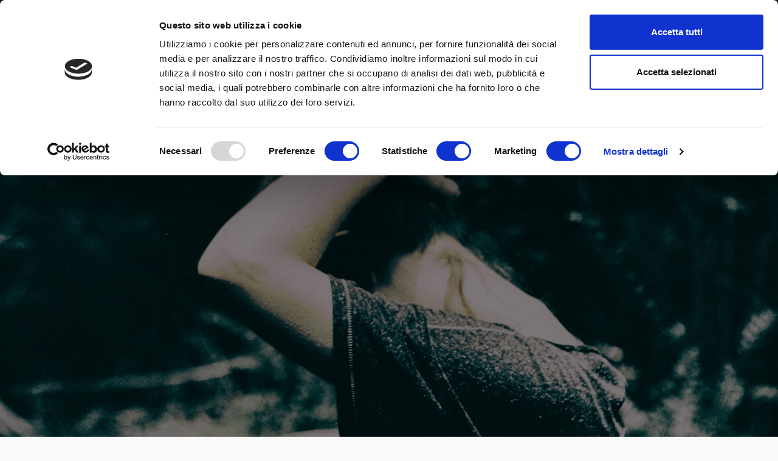

--- FILE ---
content_type: text/html; charset=UTF-8
request_url: https://digitalhealthitalia.com/il-collare-di-neuron-guard-contro-labd/
body_size: 81362
content:
<!DOCTYPE html>
<!--[if lt IE 7 ]><html class="ie ie6" lang="it-IT"> <![endif]-->
<!--[if IE 7 ]><html class="ie ie7" lang="it-IT"> <![endif]-->
<!--[if IE 8 ]><html class="ie ie8" lang="it-IT"> <![endif]-->
<!--[if (gte IE 9)|!(IE)]><!--><html lang="it-IT">
<head>
<script id="Cookiebot" src=https://consent.cookiebot.com/uc.js data-cbid="2c681c63-3eeb-4e18-809f-7574e7fcb8f8" data-blockingmode="auto" type="text/javascript"></script>
	<meta charset="UTF-8">
	<meta name="viewport" content="user-scalable=yes, width=device-width, initial-scale=1.0, maximum-scale=1">
    <!--[if IE]><meta http-equiv="X-UA-Compatible" content="IE=edge" /><![endif]-->

	<link rel="pingback" href="https://digitalhealthitalia.com/xmlrpc.php">
        <meta name="google-site-verification" content="r1Q47JBbKXBMTWn7yzepHiNZtK8RSjAC-yFxb4ilJxg" />
	<meta name='robots' content='index, follow, max-image-preview:large, max-snippet:-1, max-video-preview:-1' />
	<style>img:is([sizes="auto" i], [sizes^="auto," i]) { contain-intrinsic-size: 3000px 1500px }</style>
	
<!-- Google Tag Manager for WordPress by gtm4wp.com -->
<script data-cfasync="false" data-pagespeed-no-defer>
	var gtm4wp_datalayer_name = "dataLayer";
	var dataLayer = dataLayer || [];
</script>
<!-- End Google Tag Manager for WordPress by gtm4wp.com -->
	<!-- This site is optimized with the Yoast SEO plugin v26.8 - https://yoast.com/product/yoast-seo-wordpress/ -->
	<title>Il collare di Neuron Guard contro l’ABD - Salute Digitale in Italia</title>
	<meta name="description" content="Un collare studiato per regolare la temperatura della testa e del corpo, e per minimizzare i danni generati dal Danno Cerebrale Acuto: ecco l’idea" />
	<link rel="canonical" href="https://digitalhealthitalia.com/il-collare-di-neuron-guard-contro-labd/" />
	<meta property="og:locale" content="it_IT" />
	<meta property="og:type" content="article" />
	<meta property="og:title" content="Il collare di Neuron Guard contro l’ABD - Salute Digitale in Italia" />
	<meta property="og:description" content="Un collare studiato per regolare la temperatura della testa e del corpo, e per minimizzare i danni generati dal Danno Cerebrale Acuto: ecco l’idea" />
	<meta property="og:url" content="https://digitalhealthitalia.com/il-collare-di-neuron-guard-contro-labd/" />
	<meta property="og:site_name" content="Digital Health Italia" />
	<meta property="article:published_time" content="2019-04-19T10:51:19+00:00" />
	<meta property="article:modified_time" content="2019-04-30T07:55:35+00:00" />
	<meta property="og:image" content="https://digitalhealthitalia.com/wp-content/uploads/2019/04/coverNC.jpg" />
	<meta property="og:image:width" content="1600" />
	<meta property="og:image:height" content="1068" />
	<meta property="og:image:type" content="image/jpeg" />
	<meta name="author" content="Dino Biselli" />
	<meta name="twitter:card" content="summary_large_image" />
	<meta name="twitter:label1" content="Scritto da" />
	<meta name="twitter:data1" content="Dino Biselli" />
	<meta name="twitter:label2" content="Tempo di lettura stimato" />
	<meta name="twitter:data2" content="4 minuti" />
	<script type="application/ld+json" class="yoast-schema-graph">{"@context":"https://schema.org","@graph":[{"@type":"Article","@id":"https://digitalhealthitalia.com/il-collare-di-neuron-guard-contro-labd/#article","isPartOf":{"@id":"https://digitalhealthitalia.com/il-collare-di-neuron-guard-contro-labd/"},"author":{"name":"Dino Biselli","@id":"https://digitalhealthitalia.com/#/schema/person/33c17c84a8579f2454e45f979f493af6"},"headline":"Il collare di Neuron Guard contro l’ABD","datePublished":"2019-04-19T10:51:19+00:00","dateModified":"2019-04-30T07:55:35+00:00","mainEntityOfPage":{"@id":"https://digitalhealthitalia.com/il-collare-di-neuron-guard-contro-labd/"},"wordCount":756,"image":{"@id":"https://digitalhealthitalia.com/il-collare-di-neuron-guard-contro-labd/#primaryimage"},"thumbnailUrl":"https://digitalhealthitalia.com/wp-content/uploads/2019/04/coverNC.jpg","keywords":["Digital Health","Digital Transformation","Startup"],"articleSection":["Startup"],"inLanguage":"it-IT"},{"@type":"WebPage","@id":"https://digitalhealthitalia.com/il-collare-di-neuron-guard-contro-labd/","url":"https://digitalhealthitalia.com/il-collare-di-neuron-guard-contro-labd/","name":"Il collare di Neuron Guard contro l’ABD - Salute Digitale in Italia","isPartOf":{"@id":"https://digitalhealthitalia.com/#website"},"primaryImageOfPage":{"@id":"https://digitalhealthitalia.com/il-collare-di-neuron-guard-contro-labd/#primaryimage"},"image":{"@id":"https://digitalhealthitalia.com/il-collare-di-neuron-guard-contro-labd/#primaryimage"},"thumbnailUrl":"https://digitalhealthitalia.com/wp-content/uploads/2019/04/coverNC.jpg","datePublished":"2019-04-19T10:51:19+00:00","dateModified":"2019-04-30T07:55:35+00:00","author":{"@id":"https://digitalhealthitalia.com/#/schema/person/33c17c84a8579f2454e45f979f493af6"},"description":"Un collare studiato per regolare la temperatura della testa e del corpo, e per minimizzare i danni generati dal Danno Cerebrale Acuto: ecco l’idea","inLanguage":"it-IT","potentialAction":[{"@type":"ReadAction","target":["https://digitalhealthitalia.com/il-collare-di-neuron-guard-contro-labd/"]}]},{"@type":"ImageObject","inLanguage":"it-IT","@id":"https://digitalhealthitalia.com/il-collare-di-neuron-guard-contro-labd/#primaryimage","url":"https://digitalhealthitalia.com/wp-content/uploads/2019/04/coverNC.jpg","contentUrl":"https://digitalhealthitalia.com/wp-content/uploads/2019/04/coverNC.jpg","width":1600,"height":1068,"caption":"Il collare di Neuron Guard contro l’ABD"},{"@type":"WebSite","@id":"https://digitalhealthitalia.com/#website","url":"https://digitalhealthitalia.com/","name":"Digital Health Italia","description":"strumenti digitali e app al servizio della salute","potentialAction":[{"@type":"SearchAction","target":{"@type":"EntryPoint","urlTemplate":"https://digitalhealthitalia.com/?s={search_term_string}"},"query-input":{"@type":"PropertyValueSpecification","valueRequired":true,"valueName":"search_term_string"}}],"inLanguage":"it-IT"},{"@type":"Person","@id":"https://digitalhealthitalia.com/#/schema/person/33c17c84a8579f2454e45f979f493af6","name":"Dino Biselli","image":{"@type":"ImageObject","inLanguage":"it-IT","@id":"https://digitalhealthitalia.com/#/schema/person/image/","url":"https://secure.gravatar.com/avatar/f2ecd94742efdf4bbd0ca8da9df8d6ba2f52cd08357b93b58986f9311555fd2b?s=96&d=mm&r=g","contentUrl":"https://secure.gravatar.com/avatar/f2ecd94742efdf4bbd0ca8da9df8d6ba2f52cd08357b93b58986f9311555fd2b?s=96&d=mm&r=g","caption":"Dino Biselli"},"description":"Laureato in Scienze Politiche presso l'Università Statale di Milano, Dino ha avuto esperienze professionali in IMS Health, Stethos, Vodafone e Mindshare e ha collaborato con Doxapharma, Edge Consulting e Sooite Solutions. Nel 2013 fonda MioPharma Blog per mezzo del quale pubblica articoli dedicati al marketing farmaceutico e sanitario.","sameAs":["https://it.linkedin.com/in/bisellidino"],"url":"https://digitalhealthitalia.com/author/dinobiselli/"}]}</script>
	<!-- / Yoast SEO plugin. -->


<link rel='dns-prefetch' href='//fonts.googleapis.com' />
<link rel="alternate" type="application/rss+xml" title="Digital Health Italia &raquo; Feed" href="https://digitalhealthitalia.com/feed/" />
<link rel="alternate" type="application/rss+xml" title="Digital Health Italia &raquo; Feed dei commenti" href="https://digitalhealthitalia.com/comments/feed/" />
<link rel="alternate" type="application/rss+xml" title="Digital Health Italia &raquo; Il collare di Neuron Guard contro l’ABD Feed dei commenti" href="https://digitalhealthitalia.com/il-collare-di-neuron-guard-contro-labd/feed/" />
<script type="text/javascript">
/* <![CDATA[ */
window._wpemojiSettings = {"baseUrl":"https:\/\/s.w.org\/images\/core\/emoji\/16.0.1\/72x72\/","ext":".png","svgUrl":"https:\/\/s.w.org\/images\/core\/emoji\/16.0.1\/svg\/","svgExt":".svg","source":{"concatemoji":"https:\/\/digitalhealthitalia.com\/wp-includes\/js\/wp-emoji-release.min.js?ver=6.8.3"}};
/*! This file is auto-generated */
!function(s,n){var o,i,e;function c(e){try{var t={supportTests:e,timestamp:(new Date).valueOf()};sessionStorage.setItem(o,JSON.stringify(t))}catch(e){}}function p(e,t,n){e.clearRect(0,0,e.canvas.width,e.canvas.height),e.fillText(t,0,0);var t=new Uint32Array(e.getImageData(0,0,e.canvas.width,e.canvas.height).data),a=(e.clearRect(0,0,e.canvas.width,e.canvas.height),e.fillText(n,0,0),new Uint32Array(e.getImageData(0,0,e.canvas.width,e.canvas.height).data));return t.every(function(e,t){return e===a[t]})}function u(e,t){e.clearRect(0,0,e.canvas.width,e.canvas.height),e.fillText(t,0,0);for(var n=e.getImageData(16,16,1,1),a=0;a<n.data.length;a++)if(0!==n.data[a])return!1;return!0}function f(e,t,n,a){switch(t){case"flag":return n(e,"\ud83c\udff3\ufe0f\u200d\u26a7\ufe0f","\ud83c\udff3\ufe0f\u200b\u26a7\ufe0f")?!1:!n(e,"\ud83c\udde8\ud83c\uddf6","\ud83c\udde8\u200b\ud83c\uddf6")&&!n(e,"\ud83c\udff4\udb40\udc67\udb40\udc62\udb40\udc65\udb40\udc6e\udb40\udc67\udb40\udc7f","\ud83c\udff4\u200b\udb40\udc67\u200b\udb40\udc62\u200b\udb40\udc65\u200b\udb40\udc6e\u200b\udb40\udc67\u200b\udb40\udc7f");case"emoji":return!a(e,"\ud83e\udedf")}return!1}function g(e,t,n,a){var r="undefined"!=typeof WorkerGlobalScope&&self instanceof WorkerGlobalScope?new OffscreenCanvas(300,150):s.createElement("canvas"),o=r.getContext("2d",{willReadFrequently:!0}),i=(o.textBaseline="top",o.font="600 32px Arial",{});return e.forEach(function(e){i[e]=t(o,e,n,a)}),i}function t(e){var t=s.createElement("script");t.src=e,t.defer=!0,s.head.appendChild(t)}"undefined"!=typeof Promise&&(o="wpEmojiSettingsSupports",i=["flag","emoji"],n.supports={everything:!0,everythingExceptFlag:!0},e=new Promise(function(e){s.addEventListener("DOMContentLoaded",e,{once:!0})}),new Promise(function(t){var n=function(){try{var e=JSON.parse(sessionStorage.getItem(o));if("object"==typeof e&&"number"==typeof e.timestamp&&(new Date).valueOf()<e.timestamp+604800&&"object"==typeof e.supportTests)return e.supportTests}catch(e){}return null}();if(!n){if("undefined"!=typeof Worker&&"undefined"!=typeof OffscreenCanvas&&"undefined"!=typeof URL&&URL.createObjectURL&&"undefined"!=typeof Blob)try{var e="postMessage("+g.toString()+"("+[JSON.stringify(i),f.toString(),p.toString(),u.toString()].join(",")+"));",a=new Blob([e],{type:"text/javascript"}),r=new Worker(URL.createObjectURL(a),{name:"wpTestEmojiSupports"});return void(r.onmessage=function(e){c(n=e.data),r.terminate(),t(n)})}catch(e){}c(n=g(i,f,p,u))}t(n)}).then(function(e){for(var t in e)n.supports[t]=e[t],n.supports.everything=n.supports.everything&&n.supports[t],"flag"!==t&&(n.supports.everythingExceptFlag=n.supports.everythingExceptFlag&&n.supports[t]);n.supports.everythingExceptFlag=n.supports.everythingExceptFlag&&!n.supports.flag,n.DOMReady=!1,n.readyCallback=function(){n.DOMReady=!0}}).then(function(){return e}).then(function(){var e;n.supports.everything||(n.readyCallback(),(e=n.source||{}).concatemoji?t(e.concatemoji):e.wpemoji&&e.twemoji&&(t(e.twemoji),t(e.wpemoji)))}))}((window,document),window._wpemojiSettings);
/* ]]> */
</script>
<style id='wp-emoji-styles-inline-css' type='text/css'>

	img.wp-smiley, img.emoji {
		display: inline !important;
		border: none !important;
		box-shadow: none !important;
		height: 1em !important;
		width: 1em !important;
		margin: 0 0.07em !important;
		vertical-align: -0.1em !important;
		background: none !important;
		padding: 0 !important;
	}
</style>
<link rel='stylesheet' id='wp-block-library-css' href='https://digitalhealthitalia.com/wp-includes/css/dist/block-library/style.min.css?ver=6.8.3' type='text/css' media='all' />
<style id='classic-theme-styles-inline-css' type='text/css'>
/*! This file is auto-generated */
.wp-block-button__link{color:#fff;background-color:#32373c;border-radius:9999px;box-shadow:none;text-decoration:none;padding:calc(.667em + 2px) calc(1.333em + 2px);font-size:1.125em}.wp-block-file__button{background:#32373c;color:#fff;text-decoration:none}
</style>
<style id='global-styles-inline-css' type='text/css'>
:root{--wp--preset--aspect-ratio--square: 1;--wp--preset--aspect-ratio--4-3: 4/3;--wp--preset--aspect-ratio--3-4: 3/4;--wp--preset--aspect-ratio--3-2: 3/2;--wp--preset--aspect-ratio--2-3: 2/3;--wp--preset--aspect-ratio--16-9: 16/9;--wp--preset--aspect-ratio--9-16: 9/16;--wp--preset--color--black: #000000;--wp--preset--color--cyan-bluish-gray: #abb8c3;--wp--preset--color--white: #ffffff;--wp--preset--color--pale-pink: #f78da7;--wp--preset--color--vivid-red: #cf2e2e;--wp--preset--color--luminous-vivid-orange: #ff6900;--wp--preset--color--luminous-vivid-amber: #fcb900;--wp--preset--color--light-green-cyan: #7bdcb5;--wp--preset--color--vivid-green-cyan: #00d084;--wp--preset--color--pale-cyan-blue: #8ed1fc;--wp--preset--color--vivid-cyan-blue: #0693e3;--wp--preset--color--vivid-purple: #9b51e0;--wp--preset--gradient--vivid-cyan-blue-to-vivid-purple: linear-gradient(135deg,rgba(6,147,227,1) 0%,rgb(155,81,224) 100%);--wp--preset--gradient--light-green-cyan-to-vivid-green-cyan: linear-gradient(135deg,rgb(122,220,180) 0%,rgb(0,208,130) 100%);--wp--preset--gradient--luminous-vivid-amber-to-luminous-vivid-orange: linear-gradient(135deg,rgba(252,185,0,1) 0%,rgba(255,105,0,1) 100%);--wp--preset--gradient--luminous-vivid-orange-to-vivid-red: linear-gradient(135deg,rgba(255,105,0,1) 0%,rgb(207,46,46) 100%);--wp--preset--gradient--very-light-gray-to-cyan-bluish-gray: linear-gradient(135deg,rgb(238,238,238) 0%,rgb(169,184,195) 100%);--wp--preset--gradient--cool-to-warm-spectrum: linear-gradient(135deg,rgb(74,234,220) 0%,rgb(151,120,209) 20%,rgb(207,42,186) 40%,rgb(238,44,130) 60%,rgb(251,105,98) 80%,rgb(254,248,76) 100%);--wp--preset--gradient--blush-light-purple: linear-gradient(135deg,rgb(255,206,236) 0%,rgb(152,150,240) 100%);--wp--preset--gradient--blush-bordeaux: linear-gradient(135deg,rgb(254,205,165) 0%,rgb(254,45,45) 50%,rgb(107,0,62) 100%);--wp--preset--gradient--luminous-dusk: linear-gradient(135deg,rgb(255,203,112) 0%,rgb(199,81,192) 50%,rgb(65,88,208) 100%);--wp--preset--gradient--pale-ocean: linear-gradient(135deg,rgb(255,245,203) 0%,rgb(182,227,212) 50%,rgb(51,167,181) 100%);--wp--preset--gradient--electric-grass: linear-gradient(135deg,rgb(202,248,128) 0%,rgb(113,206,126) 100%);--wp--preset--gradient--midnight: linear-gradient(135deg,rgb(2,3,129) 0%,rgb(40,116,252) 100%);--wp--preset--font-size--small: 13px;--wp--preset--font-size--medium: 20px;--wp--preset--font-size--large: 36px;--wp--preset--font-size--x-large: 42px;--wp--preset--spacing--20: 0.44rem;--wp--preset--spacing--30: 0.67rem;--wp--preset--spacing--40: 1rem;--wp--preset--spacing--50: 1.5rem;--wp--preset--spacing--60: 2.25rem;--wp--preset--spacing--70: 3.38rem;--wp--preset--spacing--80: 5.06rem;--wp--preset--shadow--natural: 6px 6px 9px rgba(0, 0, 0, 0.2);--wp--preset--shadow--deep: 12px 12px 50px rgba(0, 0, 0, 0.4);--wp--preset--shadow--sharp: 6px 6px 0px rgba(0, 0, 0, 0.2);--wp--preset--shadow--outlined: 6px 6px 0px -3px rgba(255, 255, 255, 1), 6px 6px rgba(0, 0, 0, 1);--wp--preset--shadow--crisp: 6px 6px 0px rgba(0, 0, 0, 1);}:where(.is-layout-flex){gap: 0.5em;}:where(.is-layout-grid){gap: 0.5em;}body .is-layout-flex{display: flex;}.is-layout-flex{flex-wrap: wrap;align-items: center;}.is-layout-flex > :is(*, div){margin: 0;}body .is-layout-grid{display: grid;}.is-layout-grid > :is(*, div){margin: 0;}:where(.wp-block-columns.is-layout-flex){gap: 2em;}:where(.wp-block-columns.is-layout-grid){gap: 2em;}:where(.wp-block-post-template.is-layout-flex){gap: 1.25em;}:where(.wp-block-post-template.is-layout-grid){gap: 1.25em;}.has-black-color{color: var(--wp--preset--color--black) !important;}.has-cyan-bluish-gray-color{color: var(--wp--preset--color--cyan-bluish-gray) !important;}.has-white-color{color: var(--wp--preset--color--white) !important;}.has-pale-pink-color{color: var(--wp--preset--color--pale-pink) !important;}.has-vivid-red-color{color: var(--wp--preset--color--vivid-red) !important;}.has-luminous-vivid-orange-color{color: var(--wp--preset--color--luminous-vivid-orange) !important;}.has-luminous-vivid-amber-color{color: var(--wp--preset--color--luminous-vivid-amber) !important;}.has-light-green-cyan-color{color: var(--wp--preset--color--light-green-cyan) !important;}.has-vivid-green-cyan-color{color: var(--wp--preset--color--vivid-green-cyan) !important;}.has-pale-cyan-blue-color{color: var(--wp--preset--color--pale-cyan-blue) !important;}.has-vivid-cyan-blue-color{color: var(--wp--preset--color--vivid-cyan-blue) !important;}.has-vivid-purple-color{color: var(--wp--preset--color--vivid-purple) !important;}.has-black-background-color{background-color: var(--wp--preset--color--black) !important;}.has-cyan-bluish-gray-background-color{background-color: var(--wp--preset--color--cyan-bluish-gray) !important;}.has-white-background-color{background-color: var(--wp--preset--color--white) !important;}.has-pale-pink-background-color{background-color: var(--wp--preset--color--pale-pink) !important;}.has-vivid-red-background-color{background-color: var(--wp--preset--color--vivid-red) !important;}.has-luminous-vivid-orange-background-color{background-color: var(--wp--preset--color--luminous-vivid-orange) !important;}.has-luminous-vivid-amber-background-color{background-color: var(--wp--preset--color--luminous-vivid-amber) !important;}.has-light-green-cyan-background-color{background-color: var(--wp--preset--color--light-green-cyan) !important;}.has-vivid-green-cyan-background-color{background-color: var(--wp--preset--color--vivid-green-cyan) !important;}.has-pale-cyan-blue-background-color{background-color: var(--wp--preset--color--pale-cyan-blue) !important;}.has-vivid-cyan-blue-background-color{background-color: var(--wp--preset--color--vivid-cyan-blue) !important;}.has-vivid-purple-background-color{background-color: var(--wp--preset--color--vivid-purple) !important;}.has-black-border-color{border-color: var(--wp--preset--color--black) !important;}.has-cyan-bluish-gray-border-color{border-color: var(--wp--preset--color--cyan-bluish-gray) !important;}.has-white-border-color{border-color: var(--wp--preset--color--white) !important;}.has-pale-pink-border-color{border-color: var(--wp--preset--color--pale-pink) !important;}.has-vivid-red-border-color{border-color: var(--wp--preset--color--vivid-red) !important;}.has-luminous-vivid-orange-border-color{border-color: var(--wp--preset--color--luminous-vivid-orange) !important;}.has-luminous-vivid-amber-border-color{border-color: var(--wp--preset--color--luminous-vivid-amber) !important;}.has-light-green-cyan-border-color{border-color: var(--wp--preset--color--light-green-cyan) !important;}.has-vivid-green-cyan-border-color{border-color: var(--wp--preset--color--vivid-green-cyan) !important;}.has-pale-cyan-blue-border-color{border-color: var(--wp--preset--color--pale-cyan-blue) !important;}.has-vivid-cyan-blue-border-color{border-color: var(--wp--preset--color--vivid-cyan-blue) !important;}.has-vivid-purple-border-color{border-color: var(--wp--preset--color--vivid-purple) !important;}.has-vivid-cyan-blue-to-vivid-purple-gradient-background{background: var(--wp--preset--gradient--vivid-cyan-blue-to-vivid-purple) !important;}.has-light-green-cyan-to-vivid-green-cyan-gradient-background{background: var(--wp--preset--gradient--light-green-cyan-to-vivid-green-cyan) !important;}.has-luminous-vivid-amber-to-luminous-vivid-orange-gradient-background{background: var(--wp--preset--gradient--luminous-vivid-amber-to-luminous-vivid-orange) !important;}.has-luminous-vivid-orange-to-vivid-red-gradient-background{background: var(--wp--preset--gradient--luminous-vivid-orange-to-vivid-red) !important;}.has-very-light-gray-to-cyan-bluish-gray-gradient-background{background: var(--wp--preset--gradient--very-light-gray-to-cyan-bluish-gray) !important;}.has-cool-to-warm-spectrum-gradient-background{background: var(--wp--preset--gradient--cool-to-warm-spectrum) !important;}.has-blush-light-purple-gradient-background{background: var(--wp--preset--gradient--blush-light-purple) !important;}.has-blush-bordeaux-gradient-background{background: var(--wp--preset--gradient--blush-bordeaux) !important;}.has-luminous-dusk-gradient-background{background: var(--wp--preset--gradient--luminous-dusk) !important;}.has-pale-ocean-gradient-background{background: var(--wp--preset--gradient--pale-ocean) !important;}.has-electric-grass-gradient-background{background: var(--wp--preset--gradient--electric-grass) !important;}.has-midnight-gradient-background{background: var(--wp--preset--gradient--midnight) !important;}.has-small-font-size{font-size: var(--wp--preset--font-size--small) !important;}.has-medium-font-size{font-size: var(--wp--preset--font-size--medium) !important;}.has-large-font-size{font-size: var(--wp--preset--font-size--large) !important;}.has-x-large-font-size{font-size: var(--wp--preset--font-size--x-large) !important;}
:where(.wp-block-post-template.is-layout-flex){gap: 1.25em;}:where(.wp-block-post-template.is-layout-grid){gap: 1.25em;}
:where(.wp-block-columns.is-layout-flex){gap: 2em;}:where(.wp-block-columns.is-layout-grid){gap: 2em;}
:root :where(.wp-block-pullquote){font-size: 1.5em;line-height: 1.6;}
</style>
<link rel='stylesheet' id='avatar-manager-css' href='https://digitalhealthitalia.com/wp-content/plugins/avatar-manager/assets/css/avatar-manager.min.css?ver=1.2.1' type='text/css' media='all' />
<link rel='stylesheet' id='barcelona-font-css' href='https://fonts.googleapis.com/css?family=Montserrat%3A400%2C700%2C400italic&#038;ver=6.8.3' type='text/css' media='all' />
<link rel='stylesheet' id='bootstrap-css' href='https://digitalhealthitalia.com/wp-content/themes/barcelona/assets/css/bootstrap.min.css?ver=3.3.4' type='text/css' media='all' />
<link rel='stylesheet' id='font-awesome-css' href='https://digitalhealthitalia.com/wp-content/themes/barcelona/assets/css/font-awesome.min.css?ver=4.4.0' type='text/css' media='all' />
<link rel='stylesheet' id='vs-preloader-css' href='https://digitalhealthitalia.com/wp-content/themes/barcelona/assets/css/vspreloader.min.css?ver=6.8.3' type='text/css' media='all' />
<link rel='stylesheet' id='owl-carousel-css' href='https://digitalhealthitalia.com/wp-content/themes/barcelona/assets/lib/owl-carousel/assets/owl.carousel.min.css?ver=2.0.0' type='text/css' media='all' />
<link rel='stylesheet' id='owl-theme-css' href='https://digitalhealthitalia.com/wp-content/themes/barcelona/assets/lib/owl-carousel/assets/owl.theme.default.min.css?ver=2.0.0' type='text/css' media='all' />
<link rel='stylesheet' id='jquery-boxer-css' href='https://digitalhealthitalia.com/wp-content/themes/barcelona/assets/css/jquery.fs.boxer.min.css?ver=3.3.0' type='text/css' media='all' />
<link rel='stylesheet' id='barcelona-stylesheet-css' href='https://digitalhealthitalia.com/wp-content/themes/barcelona/style.css?ver=1.3.1' type='text/css' media='all' />
<script type="text/javascript" src="https://digitalhealthitalia.com/wp-includes/js/jquery/jquery.min.js?ver=3.7.1" id="jquery-core-js"></script>
<script type="text/javascript" src="https://digitalhealthitalia.com/wp-includes/js/jquery/jquery-migrate.min.js?ver=3.4.1" id="jquery-migrate-js"></script>
<script type="text/javascript" src="https://digitalhealthitalia.com/wp-content/plugins/avatar-manager/assets/js/avatar-manager.min.js?ver=1.2.1" id="avatar-manager-js"></script>
<!--[if lt IE 9]>
<script type="text/javascript" src="https://digitalhealthitalia.com/wp-content/themes/barcelona/assets/js/html5.js?ver=6.8.3" id="ie-html5-js"></script>
<![endif]-->
<script type="text/javascript" src="https://digitalhealthitalia.com/wp-content/themes/barcelona/assets/js/retina.min.js?ver=6.8.3" id="retina-js-js"></script>
<link rel="https://api.w.org/" href="https://digitalhealthitalia.com/wp-json/" /><link rel="alternate" title="JSON" type="application/json" href="https://digitalhealthitalia.com/wp-json/wp/v2/posts/4206" /><link rel="EditURI" type="application/rsd+xml" title="RSD" href="https://digitalhealthitalia.com/xmlrpc.php?rsd" />
<meta name="generator" content="WordPress 6.8.3" />
<link rel='shortlink' href='https://digitalhealthitalia.com/?p=4206' />
<link rel="alternate" title="oEmbed (JSON)" type="application/json+oembed" href="https://digitalhealthitalia.com/wp-json/oembed/1.0/embed?url=https%3A%2F%2Fdigitalhealthitalia.com%2Fil-collare-di-neuron-guard-contro-labd%2F" />
<link rel="alternate" title="oEmbed (XML)" type="text/xml+oembed" href="https://digitalhealthitalia.com/wp-json/oembed/1.0/embed?url=https%3A%2F%2Fdigitalhealthitalia.com%2Fil-collare-di-neuron-guard-contro-labd%2F&#038;format=xml" />

<!-- Google Tag Manager for WordPress by gtm4wp.com -->
<!-- GTM Container placement set to automatic -->
<script data-cfasync="false" data-pagespeed-no-defer>
	var dataLayer_content = [];
	dataLayer.push( dataLayer_content );
</script>
<script data-cfasync="false" data-pagespeed-no-defer>
(function(w,d,s,l,i){w[l]=w[l]||[];w[l].push({'gtm.start':
new Date().getTime(),event:'gtm.js'});var f=d.getElementsByTagName(s)[0],
j=d.createElement(s),dl=l!='dataLayer'?'&l='+l:'';j.async=true;j.src=
'//www.googletagmanager.com/gtm.js?id='+i+dl;f.parentNode.insertBefore(j,f);
})(window,document,'script','dataLayer','GTM-NPDNBDF');
</script>
<!-- End Google Tag Manager for WordPress by gtm4wp.com --><link rel="apple-touch-icon-precomposed" sizes="57x57" href="https://digitalhealthitalia.com/wp-content/uploads/2016/05/iphoneIco.png" />
<link rel="apple-touch-icon-precomposed" sizes="72x72" href="https://digitalhealthitalia.com/wp-content/uploads/2016/05/ipadIco.png" />
<link rel="apple-touch-icon-precomposed" sizes="144x144" href="https://digitalhealthitalia.com/wp-content/uploads/2016/05/retinaIco.png" />
<link rel="icon" href="https://digitalhealthitalia.com/wp-content/uploads/2016/05/faviconDHI.png" />

<meta property="og:type" content="article" />
<meta property="og:title" content="Il collare di Neuron Guard contro l’ABD" />
<meta property="og:url" content="https://digitalhealthitalia.com/il-collare-di-neuron-guard-contro-labd/" />
<meta property="og:description" content="Un collare studiato per regolare la temperatura della testa e del corpo, e per minimizzare i danni generati dal Danno Cerebrale Acuto: ecco l’idea realizzata da Neuron Guard una delle startup innov…" />
<meta property="article:published_time" content="2019-04-19T10:51:19+00:00" />
<meta property="article:modified_time" content="2019-04-30T07:55:35+00:00" />
<meta property="og:site_name" content="Digital Health Italia" />
<meta property="og:image" content="https://digitalhealthitalia.com/wp-content/uploads/2019/04/coverNC-1152x759.jpg" />
<meta property="og:image:width" content="1152" />
<meta property="og:image:height" content="759" />
<meta property="og:locale" content="it_IT" /><style type="text/css">
body { font-family: Montserrat, sans-serif; }
h1,h2,h3,h4,h5,h6 { font-family: Montserrat, sans-serif; }
</style>
<style type="text/css">

::-moz-selection { background-color: #8224e3; }
::selection { background-color: #8224e3; }
</style>
<link rel="icon" href="https://digitalhealthitalia.com/wp-content/uploads/2016/05/cropped-retinaIco-32x32.png" sizes="32x32" />
<link rel="icon" href="https://digitalhealthitalia.com/wp-content/uploads/2016/05/cropped-retinaIco-192x192.png" sizes="192x192" />
<link rel="apple-touch-icon" href="https://digitalhealthitalia.com/wp-content/uploads/2016/05/cropped-retinaIco-180x180.png" />
<meta name="msapplication-TileImage" content="https://digitalhealthitalia.com/wp-content/uploads/2016/05/cropped-retinaIco-270x270.png" />
    <link rel="stylesheet" id="barcelona-child-stylesheet-css" href="https://digitalhealthitalia.com/wp-content/themes/barcelona-child/style.css?v=1.00" type="text/css" media="all">
	
</head>
<body class="wp-singular post-template-default single single-post postid-4206 single-format-standard wp-theme-barcelona barcelona-fimg-fp has-breadcrumb zoom-enabled">

<nav class="navbar navbar-static-top navbar-dark mega-menu-dark header-style-a sticky-logo-custom navbar-sticky has-nav-menu">

	<div class="navbar-inner">

		<div class="container">

						<div class="navbar-top clearfix">

				<div class="navbar-top-left clearfix">
					<ul id="menu-top-menu" class="navbar-top-menu"><li id="menu-item-215" class="menu-item menu-item-type-post_type menu-item-object-page menu-item-215"><a href="https://digitalhealthitalia.com/chi-siamo/">Chi siamo</a></li>
<li id="menu-item-1437" class="menu-item menu-item-type-post_type menu-item-object-page menu-item-1437"><a href="https://digitalhealthitalia.com/authors/">Autori</a></li>
<li id="menu-item-211" class="menu-item menu-item-type-post_type menu-item-object-page menu-item-211"><a href="https://digitalhealthitalia.com/contatti/">Contatti</a></li>
<li id="menu-item-3075" class="menu-item menu-item-type-post_type menu-item-object-page menu-item-privacy-policy menu-item-3075"><a rel="privacy-policy" href="https://digitalhealthitalia.com/informativa-sulla-privacy-di-digital-health-italia/">Privacy</a></li>
<li id="menu-item-6710" class="menu-item menu-item-type-post_type menu-item-object-page menu-item-6710"><a href="https://digitalhealthitalia.com/iscriviti-alla-nostra-newsletter/">Iscriviti alla nostra newsletter</a></li>
</ul>				</div>

				<div class="navbar-top-right">
					<ul class="social-icons"><li><a href="https://www.facebook.com/digitalhealthitalia" title="Facebook" target="_blank"><span class="fa fa-facebook"></span></a></li><li><a href="https://www.linkedin.com/company/digital-health-global/" title="Linkedin" target="_blank"><span class="fa fa-linkedin"></span></a></li><li><a href="https://www.instagram.com/DigitalHealthBlogs/" title="Instagram" target="_blank"><span class="fa fa-instagram"></span></a></li></ul>				</div>

			</div><!-- .navbar-top -->
			
			<div class="navbar-header">

				<button type="button" class="navbar-toggle collapsed" data-toggle="collapse" data-target="#navbar" aria-expanded="false">
					<span class="sr-only">Menu</span>
					<span class="fa fa-navicon"></span>
				</button><!-- .navbar-toggle -->

								<button type="button" class="navbar-search btn-search">
					<span class="fa fa-search"></span>
				</button>
				
				
				<a href="https://digitalhealthitalia.com/" class="navbar-logo">
					<span class="logo-location-header"><span class="logo-img logo-both logo-dark"><img src="https://digitalhealthitalia.com/wp-content/uploads/2016/05/logoBlack.png" alt="Digital Health Italia" data-at2x="https://digitalhealthitalia.com/wp-content/uploads/2016/05/logoBlack@2x.png" /></span><span class="logo-img logo-both logo-light"><img src="https://digitalhealthitalia.com/wp-content/uploads/2016/05/logoWhite.png" alt="Digital Health Italia" data-at2x="https://digitalhealthitalia.com/wp-content/uploads/2016/05/logoWhite@2x.png" /></span></span><span class="logo-location-sticky_nav"><span class="logo-img logo-both logo-dark"><img src="https://digitalhealthitalia.com/wp-content/uploads/2016/05/logoBlackSmall.png" alt="Digital Health Italia" data-at2x="https://digitalhealthitalia.com/wp-content/uploads/2016/05/logoBlackSmall@2x.png" /></span><span class="logo-img logo-both logo-light"><img src="https://digitalhealthitalia.com/wp-content/uploads/2016/05/logoWhiteSmall.png" alt="Digital Health Italia" data-at2x="https://digitalhealthitalia.com/wp-content/uploads/2016/05/logoWhiteSmall.png" /></span></span>				</a>

				
			</div><!-- .navbar-header -->

						<div id="navbar" class="navbar-collapse collapse">
			<ul id="menu-main-menu" class="navbar-nav nav"><li id="menu-item-161" class="menu-item menu-item-type-taxonomy menu-item-object-category menu-item-161"><a href="https://digitalhealthitalia.com/future-health/">Future Health</a></li>
<li id="menu-item-164" class="menu-item menu-item-type-taxonomy menu-item-object-category menu-item-has-children menu-item-164"><a href="https://digitalhealthitalia.com/trend/">+ Trend</a>
<ul class="sub-menu">
	<li id="menu-item-5739" class="menu-item menu-item-type-taxonomy menu-item-object-category menu-item-has-children menu-item-5739"><a href="https://digitalhealthitalia.com/trend/medico-digitale/">Medico Digitale</a>
	<ul class="sub-menu">
		<li id="menu-item-5806" class="menu-item menu-item-type-taxonomy menu-item-object-category menu-item-5806"><a href="https://digitalhealthitalia.com/trend/medico-digitale/gestione-pazienti/">Gestione dei pazienti (e dell’ambulatorio)</a></li>
		<li id="menu-item-5741" class="menu-item menu-item-type-taxonomy menu-item-object-category menu-item-5741"><a href="https://digitalhealthitalia.com/trend/medico-digitale/telemedicina/">Telemedicina</a></li>
		<li id="menu-item-5742" class="menu-item menu-item-type-taxonomy menu-item-object-category menu-item-5742"><a href="https://digitalhealthitalia.com/trend/medico-digitale/visibilita-online/">Visibilità online e acquisizione pazienti</a></li>
	</ul>
</li>
</ul>
</li>
<li id="menu-item-160" class="menu-item menu-item-type-taxonomy menu-item-object-category menu-item-160"><a href="https://digitalhealthitalia.com/app/">App</a></li>
<li id="menu-item-163" class="menu-item menu-item-type-taxonomy menu-item-object-category menu-item-163"><a href="https://digitalhealthitalia.com/tech/">Tech</a></li>
<li id="menu-item-162" class="menu-item menu-item-type-taxonomy menu-item-object-category current-post-ancestor current-menu-parent current-post-parent menu-item-162"><a href="https://digitalhealthitalia.com/startup/">Startup</a></li>
<li id="menu-item-664" class="menu-item menu-item-type-taxonomy menu-item-object-category menu-item-has-children menu-item-664"><a href="https://digitalhealthitalia.com/news-ed-eventi/">+ News ed Eventi</a>
<ul class="sub-menu">
	<li id="menu-item-10464" class="menu-item menu-item-type-taxonomy menu-item-object-category menu-item-10464"><a href="https://digitalhealthitalia.com/news-ed-eventi/wmf/">WMF - We Make Future</a></li>
	<li id="menu-item-10466" class="menu-item menu-item-type-taxonomy menu-item-object-category menu-item-10466"><a href="https://digitalhealthitalia.com/news-ed-eventi/media-partnership/">Media Partnership</a></li>
	<li id="menu-item-8161" class="menu-item menu-item-type-taxonomy menu-item-object-category menu-item-8161"><a href="https://digitalhealthitalia.com/news-ed-eventi/businesswire/">BusinessWire</a></li>
	<li id="menu-item-8048" class="menu-item menu-item-type-taxonomy menu-item-object-category menu-item-8048"><a href="https://digitalhealthitalia.com/pnrr-e-oltre/">PNRR E OLTRE</a></li>
	<li id="menu-item-5429" class="menu-item menu-item-type-taxonomy menu-item-object-category menu-item-5429"><a href="https://digitalhealthitalia.com/coronavirus/">Speciale Coronavirus</a></li>
</ul>
</li>
<li id="menu-item-4572" class="menu-item menu-item-type-taxonomy menu-item-object-category menu-item-4572"><a href="https://digitalhealthitalia.com/frontiers-health/">Frontiers Health</a></li>
<li class="search"><button class="btn btn-search"><span class="fa fa-search"></span></button></li></ul>			</div><!-- .navbar-collapse -->
			
		</div><!-- .container -->

	</div><!-- .navbar-inner -->

</nav><!-- .navbar -->

<div id="page-wrapper">
<div class="breadcrumb-wrapper"><div class="container"><ol itemscope itemtype="http://schema.org/BreadcrumbList" class="breadcrumb"><li itemprop="itemListElement" itemscope itemtype="http://schema.org/ListItem"><a itemprop="item" href="https://digitalhealthitalia.com/">Home</a><meta itemprop="position" content="1" /></li><li itemprop="itemListElement" itemscope itemtype="http://schema.org/ListItem"><a href="https://digitalhealthitalia.com/startup/" itemprop="item"><span itemprop="name">Startup</span></a><meta itemprop="position" content="2" /></li></ol></div></div><div class="fimg-wrapper fimg-fp container-fluid">
			<div class="featured-image">

				<div class="container">
					<div class="fimg-inner">

						<div class="vm-wrapper">
							<div class="vm-middle">
								<h1 class="post-title">Il collare di Neuron Guard contro l’ABD</h1>
<ul class="post-meta clearfix no-sep"><li class="post-date"><span class="fa fa-clock-o"></span>19/04/2019</li></ul>							</div>
						</div>

					</div>
				</div>

								<div class="barcelona-parallax-wrapper">

					
					<div class="barcelona-parallax-inner">
						<img src="https://digitalhealthitalia.com/wp-content/uploads/2019/04/coverNC-1440x961.jpg" alt="Il collare di Neuron Guard contro l’ABD" />
					</div>

				</div>
				
			</div>

		</div><div class="container single-container">

	<div class="row-primary sidebar-right clearfix has-sidebar">

		<main id="main" class="main">

			
				<article id="post-4206" class="post-4206 post type-post status-publish format-standard has-post-thumbnail hentry category-startup tag-digital-health tag-digital-transformation tag-startup">

					
										<section class="post-content">
						<div class="topAuthor">di <a href="https://digitalhealthitalia.com/author/dinobiselli/" rel="author">Dino&nbsp;Biselli</a>, 19/04/2019</div>
	
     	<div class="post-sharing">

		<ul class="list-inline text-center">
			<li><a href="https://www.facebook.com/sharer/sharer.php?u=https%3A%2F%2Fdigitalhealthitalia.com%2Fil-collare-di-neuron-guard-contro-labd%2F" target="_blank" title="Share on Facebook"><span class="fa fa-facebook"></span></a></li>
			<li><a href="https://twitter.com/home?status=Il%20collare%20di%20Neuron%20Guard%20contro%20l%E2%80%99ABD%20-%20https%3A%2F%2Fdigitalhealthitalia.com%2Fil-collare-di-neuron-guard-contro-labd%2F" target="_blank" title="Share on Twitter"><span class="fa fa-twitter"></span></a></li>
			<li><a href="https://plus.google.com/share?url=https%3A%2F%2Fdigitalhealthitalia.com%2Fil-collare-di-neuron-guard-contro-labd%2F" target="_blank" title="Share on Google+"><span class="fa fa-google-plus"></span></a></li>
			<li><a href="https://pinterest.com/pin/create/button/?url=https%3A%2F%2Fdigitalhealthitalia.com%2Fil-collare-di-neuron-guard-contro-labd%2F&amp;media=https://digitalhealthitalia.com/wp-content/uploads/2019/04/coverNC-1152x759.jpg&amp;description=Il%20collare%20di%20Neuron%20Guard%20contro%20l%E2%80%99ABD" target="_blank" title="Share on Pinterest"><span class="fa fa-pinterest"></span></a></li>
			<li><a href="https://www.linkedin.com/shareArticle?mini=true&amp;url=https%3A%2F%2Fdigitalhealthitalia.com%2Fil-collare-di-neuron-guard-contro-labd%2F&amp;title=Il%20collare%20di%20Neuron%20Guard%20contro%20l%E2%80%99ABD&amp;summary=Un%20collare%20studiato%20per%20regolare%20la%20temperatura%20della%20testa%20e%20del%20corpo%2C%20e%20per%20minimizzare%20i%20danni%20generati%20dal%20Danno%20Cerebrale%20Acuto%3A%20ecco%20l%E2%80%99idea%20realizzata%20da%20Neuron%20Guard%20una%20delle%20startup%20innovative%20italiane%20che%20negli%20ultimi%20anni%20ha%20ottenuto%20numerosi%20riconoscimenti%20e%20finanziamenti%20Il%20cervello%20umano%20%C3%A8%20il%20centro%20decisionale%20del%20nostro%20corpo%2C%20ma%20allo%20%5B%E2%80%A6%5D&amp;source=" target="_blank" title="Share on Linkedin"><span class="fa fa-linkedin"></span></a></li>
		</ul>

	</div><!-- .post-sharing -->
	<h2>Un collare studiato per regolare la temperatura della testa e del corpo, e per minimizzare i danni generati dal Danno Cerebrale Acuto: ecco l’idea realizzata da Neuron Guard una delle startup innovative italiane che negli ultimi anni ha ottenuto numerosi riconoscimenti e finanziamenti</h2>
<p>Il cervello umano è il centro decisionale del nostro corpo, ma allo stesso tempo, è uno dei suoi organi più delicati. Ogni danno al cervello rappresenta un serio pericolo non solo nel momento in cui esso si manifesta, ma anche per gli effetti che questo il più delle volte può determinare per il futuro della persona che lo ha patito. Il <strong>Danno Cerebrale Acuto</strong> (<strong>ABD</strong>), che può comparire all’improvviso e deve essere necessariamente affrontato in breve tempo per evitare l’insorgere di danni permanenti, e quindi irreversibili, al cervello del soggetto colpito (se non addirittura la sua morte) è una casistica abbastanza comune di danno al cervello.</p>
<h2>Il Danno Cerebrale Acuto</h2>
<p>Contrariamente a quello che si possa pensare, il <strong>Danno Cerebrale Acuto </strong>non si verifica solo a seguito di traumi che interessano la scatola cranica, ma in realtà nella quasi totalità dei casi esso si manifesta a seguito di patologie cardiovascolari come l’<strong>infarto</strong> e, soprattutto, l’<strong>ictus</strong>. Vista l’ampia casistica del <strong>Danno Cerebrale Acuto</strong> (basti pensare che in Italia i ricoveri per malattie cardiovascolari nel 2016 sono stati più di un milione), ci si può rendere conto dell’impatto che il <strong>ABD</strong> ha sui costi sanitari. A questi andrebbero poi aggiunti i costi sociali per l’assistenza continuativa di coloro che dopo essere stati colpiti dall’<strong>ictus</strong> hanno riportato danni permanenti più o meno gravi.</p>
<p>Come è ben intuibile, il fattore tempo è fondamentale nel tentare di contrastare le conseguenze derivanti da un <strong>Danno Cerebrale Acuto</strong>, ed è proprio da questa considerazione che è nata l’idea di <strong>Neuron Guard</strong>. </p>
<h2>La Startup Neuron Guard</h2>
<p>Fondata nel 2013 da <strong>Mary Franzese</strong> ed <strong>Enrico Giuliani</strong> nell’ambito dell’incubazione <strong>SeedLab</strong>, <strong>Neuron Guard</strong> è una <strong>startup innovativa</strong> che ha ideato un dispositivo in grado di mantenere stabile la temperatura del corporea del paziente quando questi è colpito da un <strong>danno cerebrale acuto</strong>, facendo sì che il corpo del paziente mantenga un livello di temperatura tale da consentire di minimizzare, per quanto possibile, i rischi di una disabilità permanente.</p>
<h2>Il collare di Neuron Guard</h2>
<p>In pratica il dispositivo di <strong>Neuron Guard</strong> è un collare dotato di sensori ed elementi termici attivi in grado di monitorare e regolare la temperatura del paziente al quale viene applicato. Il collare è collegato ad un’unità di controllo che rende possibile l’utilizzo e la gestione del device. L’idea parte dal presupposto che i vasi sanguigni presenti nel collo ogni minuto vengono attraversati da circa il 20% del sangue corporeo. La conformazione del collo rende poi possibile effettuare uno scambio di calore attraverso un’azione mirata e sufficientemente intensa: l’intervento diretto su questa parte del corpo ha effetti immediati sul cervello e sull’intero organismo.</p>
<p>Il collare di <strong>Neuron Guard</strong> ha degli indubbi vantaggi:</p>
<ul>
<li>prima di tutto la sua portabilità e la maneggevolezza d’uso, che consente il suo rapido impiego in diversi contesti: sia all’interno dell’ospedale sia nella gestione dell’emergenza territoriale;</li>
<li>un innovativo sistema di somministrazione intravenosa dell’anestetico;</li>
<li>un effettivo <strong>controllo dell’ipotermia</strong> nell’area della testa.</li>
</ul>
<p>Per queste sue caratteristiche, <strong>Neuron Guard</strong> può essere messo a disposizione delle ambulanze, ma il vero obiettivo è quello di far posizionare il dispositivo nei luoghi pubblici al pari dei defibrillatori cardiaci. </p>
<h2>Premi e riconoscimenti</h2>
<p>Proprio per questa versatilità di utilizzo del collare in numerose situazioni di emergenza, unita alla sua indubbia innovatività, <strong>Neuron Guard</strong> e i suoi fondatori hanno ricevuto numerosi riconoscimenti e finanziamenti. Solo per citarne alcuni, nel 2017 <strong>Neuron Guard</strong> ha vinto lo <strong>Startup Europe Awards</strong> nella categoria <strong>Health</strong>, mentre recentemente è stata premiata come <strong>startup</strong> di successo da <strong>Invitalia</strong> ed ha vinto il Round 1 della <strong>Seedcorn Funding Competition</strong>2018, confermando un’attenzione rivolta anche al <strong>NHS inglese</strong> (infatti il servizio sanitario britannico pone molta attenzione alle innovazioni tecnologiche in campo digitale in grado di offrire outcome terapeutici e diagnostici di notevole livello).</p>
<p><strong>Neuron Guard</strong> con il suo collare è una <strong>startup</strong> candidata a “farcela”, a riuscire ad evolversi per diventare una vera e propria realtà aziendale, sia per le caratteristiche del collare che potrebbe effettivamente diventare un device di pubblica utilità, sia per come è stata impostata tutta la fase di gestione aziendale: puntando sulla crescita del prodotto grazie alla quale è stato possibile ottenere finanziamenti e riconoscimenti, e ad una strategia comunicativa attenta e mirata.</p>
<div class="bottomNote">Articolo pubblicato originariamente su <a href="http://www.miopharmablog.it/2019/04/il-collare-di-neuron-guard-contro-labd/" target="_blank" rel="noopener">MioPharma blog</a></div>
					</section><!-- .post-content -->
					
										<footer class="post-footer">

												<div class="post-tags">
							<strong class="title">Tags:</strong> <a href="https://digitalhealthitalia.com/tag/digital-health/" rel="tag">Digital Health</a>, <a href="https://digitalhealthitalia.com/tag/digital-transformation/" rel="tag">Digital Transformation</a>, <a href="https://digitalhealthitalia.com/tag/startup/" rel="tag">Startup</a>						</div><!-- .post-tags -->
						
							<div class="post-vote row">

		<div class="col col-left col-xs-6">
			<button class="btn btn-vote btn-vote-up" data-nonce="6db8787018" data-type="up" data-vote-type="post">
				<span class="fa fa-thumbs-up"></span>Vota			</button>
		</div>

		<div class="col col-right col-xs-6">
			<button class="btn btn-vote btn-vote-down" data-nonce="6db8787018" data-type="down" data-vote-type="post">
				<span class="fa fa-thumbs-down"></span>Segnala			</button>
		</div>

	</div><!-- .post-vote -->
		<div class="post-sharing">

		<ul class="list-inline text-center">
			<li><a href="https://www.facebook.com/sharer/sharer.php?u=https%3A%2F%2Fdigitalhealthitalia.com%2Fil-collare-di-neuron-guard-contro-labd%2F" target="_blank" title="Share on Facebook"><span class="fa fa-facebook"></span></a></li>
			<li><a href="https://twitter.com/home?status=Il%20collare%20di%20Neuron%20Guard%20contro%20l%E2%80%99ABD%20-%20https%3A%2F%2Fdigitalhealthitalia.com%2Fil-collare-di-neuron-guard-contro-labd%2F" target="_blank" title="Share on Twitter"><span class="fa fa-twitter"></span></a></li>
			<li><a href="https://plus.google.com/share?url=https%3A%2F%2Fdigitalhealthitalia.com%2Fil-collare-di-neuron-guard-contro-labd%2F" target="_blank" title="Share on Google+"><span class="fa fa-google-plus"></span></a></li>
			<li><a href="https://pinterest.com/pin/create/button/?url=https%3A%2F%2Fdigitalhealthitalia.com%2Fil-collare-di-neuron-guard-contro-labd%2F&amp;media=https://digitalhealthitalia.com/wp-content/uploads/2019/04/coverNC-1152x759.jpg&amp;description=Il%20collare%20di%20Neuron%20Guard%20contro%20l%E2%80%99ABD" target="_blank" title="Share on Pinterest"><span class="fa fa-pinterest"></span></a></li>
			<li><a href="https://www.linkedin.com/shareArticle?mini=true&amp;url=https%3A%2F%2Fdigitalhealthitalia.com%2Fil-collare-di-neuron-guard-contro-labd%2F&amp;title=Il%20collare%20di%20Neuron%20Guard%20contro%20l%E2%80%99ABD&amp;summary=Un%20collare%20studiato%20per%20regolare%20la%20temperatura%20della%20testa%20e%20del%20corpo%2C%20e%20per%20minimizzare%20i%20danni%20generati%20dal%20Danno%20Cerebrale%20Acuto%3A%20ecco%20l%E2%80%99idea%20realizzata%20da%20Neuron%20Guard%20una%20delle%20startup%20innovative%20italiane%20che%20negli%20ultimi%20anni%20ha%20ottenuto%20numerosi%20riconoscimenti%20e%20finanziamenti%20Il%20cervello%20umano%20%C3%A8%20il%20centro%20decisionale%20del%20nostro%20corpo%2C%20ma%20allo%20%5B%E2%80%A6%5D&amp;source=" target="_blank" title="Share on Linkedin"><span class="fa fa-linkedin"></span></a></li>
		</ul>

	</div><!-- .post-sharing -->
		<div class="author-box author-box-inverse">

		<div class="author-image">
			<img alt="" class="avatar avatar-164 photo avatar-default" height="164" src="https://digitalhealthitalia.com/wp-content/uploads/2016/10/dinobiselli-164x164.jpg" width="164">		</div>

		<div class="author-details">

			<span class="author-name">
				<a href="https://digitalhealthitalia.com/author/dinobiselli/" rel="author">
					Dino Biselli				</a>
			</span>

			<span class="author-title">
				Founder of MioPharma Blog, Healthcare & Pharma Marketing and Market Research Specialist, Data Analyst			</span>

						<ul class="author-social list-inline">
									<li>
						<a href="https://it.linkedin.com/in/bisellidino">
							<span class="fa fa-linkedin"></span>
						</a>
					</li>
							</ul>
		
			<p class="author-desc">
				Laureato in Scienze Politiche presso l'Università Statale di Milano, Dino ha avuto esperienze professionali in IMS Health, Stethos, Vodafone e Mindshare e ha collaborato con Doxapharma, Edge Consulting e Sooite Solutions. Nel 2013 fonda MioPharma Blog per mezzo del quale pubblica articoli dedicati al marketing farmaceutico e sanitario.			</p>

		</div><!-- .author-details -->

	</div><!-- .author-box -->
	<div class="pagination pagination-nextprev"><div class="row posts-nav"><div class="col col-xs-6"><a href="https://digitalhealthitalia.com/polifarma-compie-100-anni-e-una-delle-aziende-farmaceutiche-piu-antiche-di-italia/" rel="prev"><span class="fa fa-angle-left"></span> Polifarma compie 100 anni: i fattori di successo di una delle aziende farmaceutiche più antiche d&#8217;Italia</a></div><div class="col col-xs-6"><a href="https://digitalhealthitalia.com/tv-doctors-of-america-una-missione-reale-affidata-ai-medici-delle-serie-tv/" rel="next"><span class="fa fa-angle-right"></span> TV Doctors of America: una missione reale affidata ai  medici delle serie TV</a></div></div></div>
					</footer><!-- .post-footer -->
					
				</article>
            <script src='https://www.google.com/recaptcha/api.js'></script>
            <script type="text/javascript">
            jQuery("#submit").click(function(e){
                var data_2;
                jQuery.ajax({
                    type: "POST",
                    url: "http://digitalhealthitalia.com/wp-content/themes/barcelona/google_captcha.php",
                    data: jQuery('#commentform').serialize(),
                    async:false,
                    success: function(data) {
                        if(data.nocaptcha==="true") {
                            data_2=1;
                        } else if(data.spam==="true") {
                            data_2=1;
                        } else {
                            data_2=0;
                        }
                    }
                });
                if(data_2!=0) {
                    e.preventDefault();
                    if(data_2==1) {
                        alert("Codice di verifica mancante");
                    } else {
                        alert("Non sei autorizzato a postare commenti");
                    }
                } else {
                    jQuery("#commentform").submit
                }
            });
            </script>

			
		</main>

		<aside id="sidebar" class="sidebar-sticky">

	<div class="sidebar-inner">

		<div id="barcelona-recent-posts-5" class="sidebar-widget barcelona-widget-posts"><div class="widget-title"><h2 class="title">PNRR e Oltre</h2></div>			<div class="posts-box posts-box-sidebar row">
							<div class="col col-md-12 col-sm-6 col-xs-12">
					<div class="post-summary post-format-standard psum-horizontal psum-small clearfix">
						<div class="post-image">
							<a href="https://digitalhealthitalia.com/age-it-investire-nella-ricerca-sullinvecchiamento-genera-rendimenti-fino-al-30/" title="Age-It: investire nella ricerca sull’invecchiamento genera rendimenti fino al 30%">
								<img width="768" height="506" src="https://digitalhealthitalia.com/wp-content/uploads/2026/01/DHI-cover-2026-01-28T095826.699-768x506.jpg" class="attachment-barcelona-md size-barcelona-md wp-post-image" alt="" decoding="async" loading="lazy" srcset="https://digitalhealthitalia.com/wp-content/uploads/2026/01/DHI-cover-2026-01-28T095826.699-768x506.jpg 768w, https://digitalhealthitalia.com/wp-content/uploads/2026/01/DHI-cover-2026-01-28T095826.699-294x194.jpg 294w, https://digitalhealthitalia.com/wp-content/uploads/2026/01/DHI-cover-2026-01-28T095826.699-384x253.jpg 384w, https://digitalhealthitalia.com/wp-content/uploads/2026/01/DHI-cover-2026-01-28T095826.699-1152x759.jpg 1152w" sizes="auto, (max-width: 768px) 100vw, 768px" />							</a>
						</div>
						<div class="post-details">
							<h2 class="post-title">
								<a href="https://digitalhealthitalia.com/age-it-investire-nella-ricerca-sullinvecchiamento-genera-rendimenti-fino-al-30/">Age-It: investire nella ricerca sull’invecchiamento genera rendimenti fino al 30%</a>
							</h2>
													</div>
					</div><!-- .post-summary -->
				</div>
							<div class="col col-md-12 col-sm-6 col-xs-12">
					<div class="post-summary post-format-standard psum-horizontal psum-small clearfix">
						<div class="post-image">
							<a href="https://digitalhealthitalia.com/pnrr-missione-6-a-che-punto-e/" title="PNRR Missione 6: a che punto è?">
								<img width="768" height="506" src="https://digitalhealthitalia.com/wp-content/uploads/2026/01/DHI-cover-2026-01-21T130751.093-768x506.jpg" class="attachment-barcelona-md size-barcelona-md wp-post-image" alt="" decoding="async" loading="lazy" srcset="https://digitalhealthitalia.com/wp-content/uploads/2026/01/DHI-cover-2026-01-21T130751.093-768x506.jpg 768w, https://digitalhealthitalia.com/wp-content/uploads/2026/01/DHI-cover-2026-01-21T130751.093-294x194.jpg 294w, https://digitalhealthitalia.com/wp-content/uploads/2026/01/DHI-cover-2026-01-21T130751.093-384x253.jpg 384w, https://digitalhealthitalia.com/wp-content/uploads/2026/01/DHI-cover-2026-01-21T130751.093-1152x759.jpg 1152w" sizes="auto, (max-width: 768px) 100vw, 768px" />							</a>
						</div>
						<div class="post-details">
							<h2 class="post-title">
								<a href="https://digitalhealthitalia.com/pnrr-missione-6-a-che-punto-e/">PNRR Missione 6: a che punto è?</a>
							</h2>
													</div>
					</div><!-- .post-summary -->
				</div>
							<div class="col col-md-12 col-sm-6 col-xs-12">
					<div class="post-summary post-format-standard psum-horizontal psum-small clearfix">
						<div class="post-image">
							<a href="https://digitalhealthitalia.com/mia-medicina-e-intelligenza-artificiale-lecosistema-agenas-per-la-sanita-digitale/" title="MIA – Medicina e Intelligenza Artificiale: l&#8217;ecosistema AGENAS per la sanità digitale">
								<img width="768" height="506" src="https://digitalhealthitalia.com/wp-content/uploads/2026/01/DHI-cover-2026-01-15T130053.944-768x506.jpg" class="attachment-barcelona-md size-barcelona-md wp-post-image" alt="" decoding="async" loading="lazy" srcset="https://digitalhealthitalia.com/wp-content/uploads/2026/01/DHI-cover-2026-01-15T130053.944-768x506.jpg 768w, https://digitalhealthitalia.com/wp-content/uploads/2026/01/DHI-cover-2026-01-15T130053.944-294x194.jpg 294w, https://digitalhealthitalia.com/wp-content/uploads/2026/01/DHI-cover-2026-01-15T130053.944-384x253.jpg 384w, https://digitalhealthitalia.com/wp-content/uploads/2026/01/DHI-cover-2026-01-15T130053.944-1152x759.jpg 1152w" sizes="auto, (max-width: 768px) 100vw, 768px" />							</a>
						</div>
						<div class="post-details">
							<h2 class="post-title">
								<a href="https://digitalhealthitalia.com/mia-medicina-e-intelligenza-artificiale-lecosistema-agenas-per-la-sanita-digitale/">MIA – Medicina e Intelligenza Artificiale: l&#8217;ecosistema AGENAS per la sanità digitale</a>
							</h2>
													</div>
					</div><!-- .post-summary -->
				</div>
							<div class="col col-md-12 col-sm-6 col-xs-12">
					<div class="post-summary post-format-standard psum-horizontal psum-small clearfix">
						<div class="post-image">
							<a href="https://digitalhealthitalia.com/prescrizione-digitale-per-il-diabete-meno-burocrazia-piu-prossimita/" title="Prescrizione digitale per il diabete: meno burocrazia, più prossimità">
								<img width="768" height="506" src="https://digitalhealthitalia.com/wp-content/uploads/2025/08/DHI-cover-2025-08-18T142428.740-768x506.jpg" class="attachment-barcelona-md size-barcelona-md wp-post-image" alt="" decoding="async" loading="lazy" srcset="https://digitalhealthitalia.com/wp-content/uploads/2025/08/DHI-cover-2025-08-18T142428.740-768x506.jpg 768w, https://digitalhealthitalia.com/wp-content/uploads/2025/08/DHI-cover-2025-08-18T142428.740-294x194.jpg 294w, https://digitalhealthitalia.com/wp-content/uploads/2025/08/DHI-cover-2025-08-18T142428.740-384x253.jpg 384w, https://digitalhealthitalia.com/wp-content/uploads/2025/08/DHI-cover-2025-08-18T142428.740-1152x759.jpg 1152w" sizes="auto, (max-width: 768px) 100vw, 768px" />							</a>
						</div>
						<div class="post-details">
							<h2 class="post-title">
								<a href="https://digitalhealthitalia.com/prescrizione-digitale-per-il-diabete-meno-burocrazia-piu-prossimita/">Prescrizione digitale per il diabete: meno burocrazia, più prossimità</a>
							</h2>
													</div>
					</div><!-- .post-summary -->
				</div>
							<div class="col col-md-12 col-sm-6 col-xs-12">
					<div class="post-summary post-format-standard psum-horizontal psum-small clearfix">
						<div class="post-image">
							<a href="https://digitalhealthitalia.com/fascicolo-sanitario-elettronico-e-innovazione-digitale-a-che-punto-sono-molise-umbria-e-abruzzo/" title="Fascicolo Sanitario Elettronico e innovazione digitale: a che punto sono Molise, Umbria e Abruzzo">
								<img width="768" height="506" src="https://digitalhealthitalia.com/wp-content/uploads/2025/07/DHI-cover-2025-07-18T102504.982-768x506.jpg" class="attachment-barcelona-md size-barcelona-md wp-post-image" alt="" decoding="async" loading="lazy" srcset="https://digitalhealthitalia.com/wp-content/uploads/2025/07/DHI-cover-2025-07-18T102504.982-768x506.jpg 768w, https://digitalhealthitalia.com/wp-content/uploads/2025/07/DHI-cover-2025-07-18T102504.982-294x194.jpg 294w, https://digitalhealthitalia.com/wp-content/uploads/2025/07/DHI-cover-2025-07-18T102504.982-384x253.jpg 384w, https://digitalhealthitalia.com/wp-content/uploads/2025/07/DHI-cover-2025-07-18T102504.982-1152x759.jpg 1152w" sizes="auto, (max-width: 768px) 100vw, 768px" />							</a>
						</div>
						<div class="post-details">
							<h2 class="post-title">
								<a href="https://digitalhealthitalia.com/fascicolo-sanitario-elettronico-e-innovazione-digitale-a-che-punto-sono-molise-umbria-e-abruzzo/">Fascicolo Sanitario Elettronico e innovazione digitale: a che punto sono Molise, Umbria e Abruzzo</a>
							</h2>
													</div>
					</div><!-- .post-summary -->
				</div>
						</div>
			</div><div id="block-7" class="sidebar-widget widget_block widget_tag_cloud"><p class="wp-block-tag-cloud"><a href="https://digitalhealthitalia.com/tag/applicazioni/" class="tag-cloud-link tag-link-55 tag-link-position-1" style="font-size: 18.913978494624pt;" aria-label="Applicazioni (363 elementi)">Applicazioni</a>
<a href="https://digitalhealthitalia.com/tag/big-data/" class="tag-cloud-link tag-link-69 tag-link-position-2" style="font-size: 17.483870967742pt;" aria-label="Big Data (236 elementi)">Big Data</a>
<a href="https://digitalhealthitalia.com/tag/comunicato-stampa/" class="tag-cloud-link tag-link-97 tag-link-position-3" style="font-size: 17.483870967742pt;" aria-label="Comunicato Stampa (233 elementi)">Comunicato Stampa</a>
<a href="https://digitalhealthitalia.com/tag/coronavirus/" class="tag-cloud-link tag-link-269 tag-link-position-4" style="font-size: 10.559139784946pt;" aria-label="coronavirus (27 elementi)">coronavirus</a>
<a href="https://digitalhealthitalia.com/tag/diagnosi/" class="tag-cloud-link tag-link-49 tag-link-position-5" style="font-size: 8.5268817204301pt;" aria-label="Diagnosi (14 elementi)">Diagnosi</a>
<a href="https://digitalhealthitalia.com/tag/digital-health/" class="tag-cloud-link tag-link-84 tag-link-position-6" style="font-size: 22pt;" aria-label="Digital Health (927 elementi)">Digital Health</a>
<a href="https://digitalhealthitalia.com/tag/digital-healthcare/" class="tag-cloud-link tag-link-289 tag-link-position-7" style="font-size: 9.2795698924731pt;" aria-label="Digital Healthcare (18 elementi)">Digital Healthcare</a>
<a href="https://digitalhealthitalia.com/tag/digital-transformation/" class="tag-cloud-link tag-link-65 tag-link-position-8" style="font-size: 21.322580645161pt;" aria-label="Digital Transformation (749 elementi)">Digital Transformation</a>
<a href="https://digitalhealthitalia.com/tag/dispositivi-indossabili/" class="tag-cloud-link tag-link-56 tag-link-position-9" style="font-size: 13.795698924731pt;" aria-label="Dispositivi Indossabili (74 elementi)">Dispositivi Indossabili</a>
<a href="https://digitalhealthitalia.com/tag/dispositivi-medici/" class="tag-cloud-link tag-link-99 tag-link-position-10" style="font-size: 11.537634408602pt;" aria-label="Dispositivi medici (37 elementi)">Dispositivi medici</a>
<a href="https://digitalhealthitalia.com/tag/ehealth/" class="tag-cloud-link tag-link-103 tag-link-position-11" style="font-size: 9.1290322580645pt;" aria-label="ehealth (17 elementi)">ehealth</a>
<a href="https://digitalhealthitalia.com/tag/fhita22/" class="tag-cloud-link tag-link-358 tag-link-position-12" style="font-size: 8.5268817204301pt;" aria-label="FHITA22 (14 elementi)">FHITA22</a>
<a href="https://digitalhealthitalia.com/tag/frontiers-health/" class="tag-cloud-link tag-link-140 tag-link-position-13" style="font-size: 11.462365591398pt;" aria-label="frontiers health (36 elementi)">frontiers health</a>
<a href="https://digitalhealthitalia.com/tag/gamification/" class="tag-cloud-link tag-link-68 tag-link-position-14" style="font-size: 10.258064516129pt;" aria-label="Gamification (25 elementi)">Gamification</a>
<a href="https://digitalhealthitalia.com/tag/innovazione/" class="tag-cloud-link tag-link-104 tag-link-position-15" style="font-size: 20.795698924731pt;" aria-label="innovazione (645 elementi)">innovazione</a>
<a href="https://digitalhealthitalia.com/tag/innovazione-digitale/" class="tag-cloud-link tag-link-174 tag-link-position-16" style="font-size: 14.172043010753pt;" aria-label="Innovazione Digitale (84 elementi)">Innovazione Digitale</a>
<a href="https://digitalhealthitalia.com/tag/intelligenza-artificiale/" class="tag-cloud-link tag-link-54 tag-link-position-17" style="font-size: 17.860215053763pt;" aria-label="Intelligenza Artificiale (261 elementi)">Intelligenza Artificiale</a>
<a href="https://digitalhealthitalia.com/tag/iot/" class="tag-cloud-link tag-link-62 tag-link-position-18" style="font-size: 9.1290322580645pt;" aria-label="IoT (17 elementi)">IoT</a>
<a href="https://digitalhealthitalia.com/tag/machine-learning/" class="tag-cloud-link tag-link-53 tag-link-position-19" style="font-size: 12.139784946237pt;" aria-label="Machine Learning (45 elementi)">Machine Learning</a>
<a href="https://digitalhealthitalia.com/tag/medical-devices/" class="tag-cloud-link tag-link-98 tag-link-position-20" style="font-size: 12.516129032258pt;" aria-label="Medical Devices (50 elementi)">Medical Devices</a>
<a href="https://digitalhealthitalia.com/tag/medical-education/" class="tag-cloud-link tag-link-85 tag-link-position-21" style="font-size: 11.086021505376pt;" aria-label="Medical Education (32 elementi)">Medical Education</a>
<a href="https://digitalhealthitalia.com/tag/medicina-digitale/" class="tag-cloud-link tag-link-288 tag-link-position-22" style="font-size: 8.5268817204301pt;" aria-label="Medicina Digitale (14 elementi)">Medicina Digitale</a>
<a href="https://digitalhealthitalia.com/tag/medico-paziente/" class="tag-cloud-link tag-link-77 tag-link-position-23" style="font-size: 14.096774193548pt;" aria-label="Medico-Paziente (83 elementi)">Medico-Paziente</a>
<a href="https://digitalhealthitalia.com/tag/mobile-health/" class="tag-cloud-link tag-link-91 tag-link-position-24" style="font-size: 14.096774193548pt;" aria-label="Mobile Health (82 elementi)">Mobile Health</a>
<a href="https://digitalhealthitalia.com/tag/nuove-tecnologie/" class="tag-cloud-link tag-link-159 tag-link-position-25" style="font-size: 10.258064516129pt;" aria-label="nuove tecnologie (25 elementi)">nuove tecnologie</a>
<a href="https://digitalhealthitalia.com/tag/open-innovation/" class="tag-cloud-link tag-link-122 tag-link-position-26" style="font-size: 11.763440860215pt;" aria-label="Open Innovation (40 elementi)">Open Innovation</a>
<a href="https://digitalhealthitalia.com/tag/patient-education/" class="tag-cloud-link tag-link-88 tag-link-position-27" style="font-size: 13.870967741935pt;" aria-label="Patient Education (76 elementi)">Patient Education</a>
<a href="https://digitalhealthitalia.com/tag/pnrr/" class="tag-cloud-link tag-link-346 tag-link-position-28" style="font-size: 10.182795698925pt;" aria-label="PNRR (24 elementi)">PNRR</a>
<a href="https://digitalhealthitalia.com/tag/prevenzione/" class="tag-cloud-link tag-link-47 tag-link-position-29" style="font-size: 13.870967741935pt;" aria-label="Prevenzione (76 elementi)">Prevenzione</a>
<a href="https://digitalhealthitalia.com/tag/quantified-self/" class="tag-cloud-link tag-link-70 tag-link-position-30" style="font-size: 13.795698924731pt;" aria-label="Quantified Self (75 elementi)">Quantified Self</a>
<a href="https://digitalhealthitalia.com/tag/realta-virtuale/" class="tag-cloud-link tag-link-76 tag-link-position-31" style="font-size: 8pt;" aria-label="Realtà Virtuale (12 elementi)">Realtà Virtuale</a>
<a href="https://digitalhealthitalia.com/tag/salute-digitale/" class="tag-cloud-link tag-link-222 tag-link-position-32" style="font-size: 11.010752688172pt;" aria-label="salute digitale (31 elementi)">salute digitale</a>
<a href="https://digitalhealthitalia.com/tag/salute-social/" class="tag-cloud-link tag-link-74 tag-link-position-33" style="font-size: 10.784946236559pt;" aria-label="Salute Social (29 elementi)">Salute Social</a>
<a href="https://digitalhealthitalia.com/tag/sanita-digitale/" class="tag-cloud-link tag-link-73 tag-link-position-34" style="font-size: 19.967741935484pt;" aria-label="Sanità Digitale (505 elementi)">Sanità Digitale</a>
<a href="https://digitalhealthitalia.com/tag/smart-products/" class="tag-cloud-link tag-link-51 tag-link-position-35" style="font-size: 10.634408602151pt;" aria-label="Smart Products (28 elementi)">Smart Products</a>
<a href="https://digitalhealthitalia.com/tag/social-health/" class="tag-cloud-link tag-link-72 tag-link-position-36" style="font-size: 11.462365591398pt;" aria-label="Social Health (36 elementi)">Social Health</a>
<a href="https://digitalhealthitalia.com/tag/startup/" class="tag-cloud-link tag-link-59 tag-link-position-37" style="font-size: 17.333333333333pt;" aria-label="Startup (221 elementi)">Startup</a>
<a href="https://digitalhealthitalia.com/tag/telemedicina/" class="tag-cloud-link tag-link-75 tag-link-position-38" style="font-size: 17.634408602151pt;" aria-label="Telemedicina (245 elementi)">Telemedicina</a>
<a href="https://digitalhealthitalia.com/tag/telemonitoraggio/" class="tag-cloud-link tag-link-276 tag-link-position-39" style="font-size: 8pt;" aria-label="Telemonitoraggio (12 elementi)">Telemonitoraggio</a>
<a href="https://digitalhealthitalia.com/tag/terapie-digitali/" class="tag-cloud-link tag-link-67 tag-link-position-40" style="font-size: 17.709677419355pt;" aria-label="Terapie Digitali (252 elementi)">Terapie Digitali</a>
<a href="https://digitalhealthitalia.com/tag/trasformazione-digitale/" class="tag-cloud-link tag-link-206 tag-link-position-41" style="font-size: 8.3010752688172pt;" aria-label="trasformazione digitale (13 elementi)">trasformazione digitale</a>
<a href="https://digitalhealthitalia.com/tag/video/" class="tag-cloud-link tag-link-86 tag-link-position-42" style="font-size: 9.4301075268817pt;" aria-label="Video (19 elementi)">Video</a>
<a href="https://digitalhealthitalia.com/tag/video-visita/" class="tag-cloud-link tag-link-291 tag-link-position-43" style="font-size: 8.3010752688172pt;" aria-label="Video Visita (13 elementi)">Video Visita</a>
<a href="https://digitalhealthitalia.com/tag/virtual-reality/" class="tag-cloud-link tag-link-101 tag-link-position-44" style="font-size: 9.1290322580645pt;" aria-label="Virtual Reality (17 elementi)">Virtual Reality</a>
<a href="https://digitalhealthitalia.com/tag/wearables/" class="tag-cloud-link tag-link-57 tag-link-position-45" style="font-size: 14.47311827957pt;" aria-label="Wearables (93 elementi)">Wearables</a></p></div><div id="block-11" class="sidebar-widget widget_block">
<div class="wp-block-buttons is-layout-flex wp-block-buttons-is-layout-flex"></div>
</div><div id="block-66" class="sidebar-widget widget_block widget_text">
<p></p>
</div>
	</div><!-- .sidebar-inner -->

</aside>
	</div><!-- .row -->

	<div class="posts-box posts-box-5 posts-box-related-posts"><div class="box-header archive-header has-title"><h2 class="title">Articoli correlati</h2></div><div class="posts-wrapper row"><div class="col-md-4 col-num-3">		<article class="post-summary post-format-standard psum-featured">

							<div class="post-image">

					<a href="https://digitalhealthitalia.com/age-it-investire-nella-ricerca-sullinvecchiamento-genera-rendimenti-fino-al-30/" title="Age-It: investire nella ricerca sull’invecchiamento genera rendimenti fino al 30%">
						<img width="384" height="253" src="https://digitalhealthitalia.com/wp-content/uploads/2026/01/DHI-cover-2026-01-28T095826.699-384x253.jpg" class="attachment-barcelona-sm size-barcelona-sm wp-post-image" alt="" decoding="async" loading="lazy" srcset="https://digitalhealthitalia.com/wp-content/uploads/2026/01/DHI-cover-2026-01-28T095826.699-384x253.jpg 384w, https://digitalhealthitalia.com/wp-content/uploads/2026/01/DHI-cover-2026-01-28T095826.699-294x194.jpg 294w, https://digitalhealthitalia.com/wp-content/uploads/2026/01/DHI-cover-2026-01-28T095826.699-768x506.jpg 768w, https://digitalhealthitalia.com/wp-content/uploads/2026/01/DHI-cover-2026-01-28T095826.699-1152x759.jpg 1152w" sizes="auto, (max-width: 384px) 100vw, 384px" />					</a>

				</div><!-- .post-image -->
			
			<div class="post-details">

				<h2 class="post-title">
					<a href="https://digitalhealthitalia.com/age-it-investire-nella-ricerca-sullinvecchiamento-genera-rendimenti-fino-al-30/">Age-It: investire nella ricerca sull’invecchiamento genera rendimenti fino al 30%</a>
				</h2>

				
			</div><!-- .post-details -->

		</article>

				<article class="post-summary post-format-standard psum-small">

			
			<div class="post-details">

				<h2 class="post-title">
					<a href="https://digitalhealthitalia.com/riassunto-whoop-diventa-partner-ufficiale-per-i-dispositivi-indossabili-di-salute-e-benessere-e-team-partner-della-scuderia-ferrari-hp/">Riassunto: WHOOP diventa Partner ufficiale per i dispositivi indossabili di salute e benessere e Team Partner della Scuderia Ferrari HP</a>
				</h2>

				
			</div><!-- .post-details -->

		</article>

				<article class="post-summary post-format-standard psum-small">

			
			<div class="post-details">

				<h2 class="post-title">
					<a href="https://digitalhealthitalia.com/salvare-dallictus-acuto-un-pixel-alla-volta/">Salvare dall&#8217;ictus acuto, un pixel alla volta</a>
				</h2>

				
			</div><!-- .post-details -->

		</article>

		</div><div class="col-md-4 col-num-3">		<article class="post-summary post-format-standard psum-featured">

							<div class="post-image">

					<a href="https://digitalhealthitalia.com/pnrr-missione-6-a-che-punto-e/" title="PNRR Missione 6: a che punto è?">
						<img width="384" height="253" src="https://digitalhealthitalia.com/wp-content/uploads/2026/01/DHI-cover-2026-01-21T130751.093-384x253.jpg" class="attachment-barcelona-sm size-barcelona-sm wp-post-image" alt="" decoding="async" loading="lazy" srcset="https://digitalhealthitalia.com/wp-content/uploads/2026/01/DHI-cover-2026-01-21T130751.093-384x253.jpg 384w, https://digitalhealthitalia.com/wp-content/uploads/2026/01/DHI-cover-2026-01-21T130751.093-294x194.jpg 294w, https://digitalhealthitalia.com/wp-content/uploads/2026/01/DHI-cover-2026-01-21T130751.093-768x506.jpg 768w, https://digitalhealthitalia.com/wp-content/uploads/2026/01/DHI-cover-2026-01-21T130751.093-1152x759.jpg 1152w" sizes="auto, (max-width: 384px) 100vw, 384px" />					</a>

				</div><!-- .post-image -->
			
			<div class="post-details">

				<h2 class="post-title">
					<a href="https://digitalhealthitalia.com/pnrr-missione-6-a-che-punto-e/">PNRR Missione 6: a che punto è?</a>
				</h2>

				
			</div><!-- .post-details -->

		</article>

				<article class="post-summary post-format-standard psum-small">

			
			<div class="post-details">

				<h2 class="post-title">
					<a href="https://digitalhealthitalia.com/riassunto-whoop-e-samuel-ross-mbe-annunciano-una-collaborazione-creativa-globale-pluriennale-che-dara-il-via-a-una-nuova-era-nella-moda-incentrata-sulle-performance/">Riassunto: WHOOP e Samuel Ross MBE annunciano una collaborazione creativa globale pluriennale che darà il via a una nuova era nella moda incentrata sulle performance</a>
				</h2>

				
			</div><!-- .post-details -->

		</article>

				<article class="post-summary post-format-standard psum-small">

			
			<div class="post-details">

				<h2 class="post-title">
					<a href="https://digitalhealthitalia.com/frontiers-health-italia-innovazione-e-collaborazione-per-il-futuro-delle-malattie-rare/">Frontiers Health Italia: innovazione e collaborazione per il futuro delle malattie rare</a>
				</h2>

				
			</div><!-- .post-details -->

		</article>

		</div><div class="col-md-4 col-num-3">		<article class="post-summary post-format-standard psum-featured">

							<div class="post-image">

					<a href="https://digitalhealthitalia.com/riassunto-il-laboratorio-crown-bioscience-di-san-diego-ottiene-laccreditamento-cap-potenziando-la-certificazione-clia-per-espandere-le-capacita-di-grado-clinico/" title="Riassunto: Il laboratorio Crown Bioscience di San Diego ottiene l’accreditamento CAP, potenziando la certificazione CLIA per espandere le capacità di grado clinico">
						<img width="384" height="253" src="https://digitalhealthitalia.com/wp-content/uploads/2025/08/BW-252-1-384x253.jpg" class="attachment-barcelona-sm size-barcelona-sm wp-post-image" alt="" decoding="async" loading="lazy" srcset="https://digitalhealthitalia.com/wp-content/uploads/2025/08/BW-252-1-384x253.jpg 384w, https://digitalhealthitalia.com/wp-content/uploads/2025/08/BW-252-1-294x194.jpg 294w, https://digitalhealthitalia.com/wp-content/uploads/2025/08/BW-252-1-768x506.jpg 768w, https://digitalhealthitalia.com/wp-content/uploads/2025/08/BW-252-1-1152x759.jpg 1152w" sizes="auto, (max-width: 384px) 100vw, 384px" />					</a>

				</div><!-- .post-image -->
			
			<div class="post-details">

				<h2 class="post-title">
					<a href="https://digitalhealthitalia.com/riassunto-il-laboratorio-crown-bioscience-di-san-diego-ottiene-laccreditamento-cap-potenziando-la-certificazione-clia-per-espandere-le-capacita-di-grado-clinico/">Riassunto: Il laboratorio Crown Bioscience di San Diego ottiene l’accreditamento CAP, potenziando la certificazione CLIA per espandere le capacità di grado clinico</a>
				</h2>

				
			</div><!-- .post-details -->

		</article>

				<article class="post-summary post-format-standard psum-small">

			
			<div class="post-details">

				<h2 class="post-title">
					<a href="https://digitalhealthitalia.com/mia-medicina-e-intelligenza-artificiale-lecosistema-agenas-per-la-sanita-digitale/">MIA – Medicina e Intelligenza Artificiale: l&#8217;ecosistema AGENAS per la sanità digitale</a>
				</h2>

				
			</div><!-- .post-details -->

		</article>

				<article class="post-summary post-format-standard psum-small">

			
			<div class="post-details">

				<h2 class="post-title">
					<a href="https://digitalhealthitalia.com/frontiers-health-italia-fabry-factor-la-piattaforma-che-connette-competenze-per-le-malattie-rare/">Frontiers Health Italia: Fabry Factor, la piattaforma che connette competenze per le malattie rare</a>
				</h2>

				
			</div><!-- .post-details -->

		</article>

		</div></div></div>
</div><!-- .container -->
<footer class="footer footer-dark">

	<div class="container">

		
				<div class="row footer-bottom has-logo has-copy-text">

			<div class="f-col col-md-12">

								<div class="logo-wrapper">

					<a href="https://digitalhealthitalia.com/" class="logo-inverse">
						<span class="logo-location-footer"><span class="logo-img logo-both logo-dark"><img width="100%" height="100%" src="https://digitalhealthitalia.com/wp-content/uploads/2016/05/logoBlack.png" alt="Digital Health Italia" data-at2x="https://digitalhealthitalia.com/wp-content/uploads/2016/05/logoBlack@2x.png" /></span><span class="logo-img logo-both logo-light"><img width="100%" height="100%" src="https://digitalhealthitalia.com/wp-content/uploads/2016/05/logoWhite.png" alt="Digital Health Italia" data-at2x="https://digitalhealthitalia.com/wp-content/uploads/2016/05/logoWhite@2x.png" /></span></span>					</a>

				</div>
				
			</div>

		</div>
        
			
      
        <div class="f-col col-md-12" style="text-align:center; padding-top:80px;">     
                	<p class="copy-info">© 2026 EVERSANA. All rights reserved.<br />
<br />
</p>        </div>
        
        
        
			<div class="col col-md-6">
							</div>

		</div>
		
	</div><!-- .container -->

</footer><!-- footer -->

</div><!-- #page-wrapper -->

<script type="speculationrules">
{"prefetch":[{"source":"document","where":{"and":[{"href_matches":"\/*"},{"not":{"href_matches":["\/wp-*.php","\/wp-admin\/*","\/wp-content\/uploads\/*","\/wp-content\/*","\/wp-content\/plugins\/*","\/wp-content\/themes\/barcelona\/*","\/*\\?(.+)"]}},{"not":{"selector_matches":"a[rel~=\"nofollow\"]"}},{"not":{"selector_matches":".no-prefetch, .no-prefetch a"}}]},"eagerness":"conservative"}]}
</script>
<div class="search-form-full"><form class="search-form" method="get" action="https://digitalhealthitalia.com/">
				 <div class="search-form-inner"><div class="barcelona-sc-close"><span class="barcelona-ic">&times;</span><span class="barcelona-text">Chiudi</span></div>
				 	<div class="input-group">
				        <span class="input-group-addon" id="searchAddon1"><span class="fa fa-search"></span></span>
		                <input type="text" name="s" class="form-control search-field" autocomplete="off" placeholder="Cerca&hellip;" title="Hai cercato [label]" value="" aria-describedby="searchAddon1" />
		                <span class="input-group-btn">
		                    <button type="submit" class="btn"><span class="btn-search-text">Cerca!</span><span class="btn-search-icon"><span class="fa fa-search"></span></span></button>
		                </span>
	                </div>
                </div>
            </form></div><script type="text/javascript">/* <![CDATA[ */ jQuery(document).ready( function() { jQuery.post( "https://digitalhealthitalia.com/wp-admin/admin-ajax.php", { action : "entry_views", _ajax_nonce : "b5227022bd", post_id : 4206 } ); } ); /* ]]> */</script>
<script type="text/javascript" src="https://digitalhealthitalia.com/wp-content/themes/barcelona/assets/js/bootstrap.min.js?ver=3.3.4" id="bootstrap-js"></script>
<script type="text/javascript" src="https://digitalhealthitalia.com/wp-content/themes/barcelona/assets/js/picturefill.min.js?ver=6.8.3" id="picturefill-js"></script>
<script type="text/javascript" src="https://digitalhealthitalia.com/wp-content/themes/barcelona/assets/lib/owl-carousel/owl.carousel.min.js?ver=2.0.0" id="owl-carousel-js"></script>
<script type="text/javascript" src="https://digitalhealthitalia.com/wp-content/themes/barcelona/assets/js/jquery.fs.boxer.min.js?ver=3.3.0" id="boxer-js"></script>
<script type="text/javascript" id="barcelona-main-js-extra">
/* <![CDATA[ */
var barcelonaParams = {"ajaxurl":"https:\/\/digitalhealthitalia.com\/wp-admin\/admin-ajax.php","post_id":"4206","i18n":{"login_to_vote":"Please login to vote!"}};
/* ]]> */
</script>
<script type="text/javascript" src="https://digitalhealthitalia.com/wp-content/themes/barcelona/assets/js/barcelona-main.js?ver=1.3.1" id="barcelona-main-js"></script>
 
<!-- This site is converting visitors into subscribers and customers with OptinMonster - https://optinmonster.com--> 
<!-- <script type="text/javascript" src="https://a.opmnstr.com/app/js/api.min.js" data-account="3931" data-user="16386" async></script> -->
<!-- / OptinMonster -->
<!-- Start of HubSpot Embed Code -->
<script type="text/javascript" id="hs-script-loader" async defer src="//js.hs-scripts.com/8358960.js"></script>
<!-- End of HubSpot Embed Code -->

</body>
</html>


--- FILE ---
content_type: application/x-javascript
request_url: https://consentcdn.cookiebot.com/consentconfig/2c681c63-3eeb-4e18-809f-7574e7fcb8f8/digitalhealthitalia.com/configuration.js
body_size: 437
content:
CookieConsent.configuration.tags.push({id:181879652,type:"script",tagID:"",innerHash:"",outerHash:"",tagHash:"15210109001189",url:"https://consent.cookiebot.com/uc.js",resolvedUrl:"https://consent.cookiebot.com/uc.js",cat:[1]});CookieConsent.configuration.tags.push({id:181879653,type:"script",tagID:"",innerHash:"",outerHash:"",tagHash:"9742233169462",url:"https://www.google.com/recaptcha/api.js",resolvedUrl:"https://www.google.com/recaptcha/api.js",cat:[4]});CookieConsent.configuration.tags.push({id:181879654,type:"script",tagID:"",innerHash:"",outerHash:"",tagHash:"3052907065816",url:"https://js.hs-scripts.com/8358960.js",resolvedUrl:"https://js.hs-scripts.com/8358960.js",cat:[3,4]});CookieConsent.configuration.tags.push({id:181879655,type:"script",tagID:"",innerHash:"",outerHash:"",tagHash:"7653780277401",url:"",resolvedUrl:"",cat:[3]});CookieConsent.configuration.tags.push({id:181879656,type:"image",tagID:"",innerHash:"",outerHash:"",tagHash:"17387837553069",url:"https://www.apple.com/newsroom/images/product/apps/standard/apple_hearing-day-2021_watch-noise-app_03022021_inline.jpg.large.jpg",resolvedUrl:"https://www.apple.com/newsroom/images/product/apps/standard/apple_hearing-day-2021_watch-noise-app_03022021_inline.jpg.large.jpg",cat:[3]});CookieConsent.configuration.tags.push({id:181879657,type:"script",tagID:"",innerHash:"",outerHash:"",tagHash:"2042477568884",url:"",resolvedUrl:"",cat:[1]});CookieConsent.configuration.tags.push({id:181879659,type:"script",tagID:"",innerHash:"",outerHash:"",tagHash:"10674190533395",url:"https://js.hsforms.net/forms/v2.js",resolvedUrl:"https://js.hsforms.net/forms/v2.js",cat:[1,4]});CookieConsent.configuration.tags.push({id:181879661,type:"iframe",tagID:"",innerHash:"",outerHash:"",tagHash:"3647223657401",url:"https://www.youtube.com/embed/q0dzW2ZO-fU",resolvedUrl:"https://www.youtube.com/embed/q0dzW2ZO-fU",cat:[4]});CookieConsent.configuration.tags.push({id:181879664,type:"iframe",tagID:"",innerHash:"",outerHash:"",tagHash:"1365955692366",url:"https://player.vimeo.com/video/218146499?title=0&byline=0&portrait=0",resolvedUrl:"https://player.vimeo.com/video/218146499?title=0&byline=0&portrait=0",cat:[3]});CookieConsent.configuration.tags.push({id:181879667,type:"script",tagID:"",innerHash:"",outerHash:"",tagHash:"13569471095351",url:"https://platform.twitter.com/widgets.js",resolvedUrl:"https://platform.twitter.com/widgets.js",cat:[1,4]});CookieConsent.configuration.tags.push({id:181879680,type:"iframe",tagID:"",innerHash:"",outerHash:"",tagHash:"13902047355795",url:"https://www.youtube.com/embed/fLJsdqxnZb0?rel=0",resolvedUrl:"https://www.youtube.com/embed/fLJsdqxnZb0?rel=0",cat:[4]});